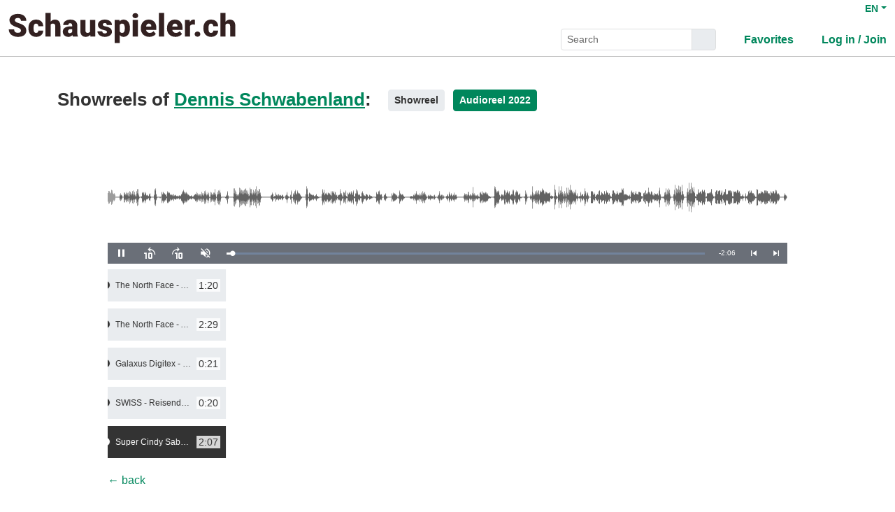

--- FILE ---
content_type: text/html; charset=utf-8
request_url: https://www.schauspieler.ch/en/actors/dennis-schwabenland/video/74273?autoplay=true&showreel_medium_id=165602
body_size: 3857
content:
<!DOCTYPE html>
<html
  lang='en' class="h-100" data-bs-default-theme='light'>

<head>
  <meta charset="utf-8">
  <meta http-equiv="X-UA-Compatible" content="IE=edge">
  <meta name="viewport" content="width=device-width, initial-scale=1.0">
  <meta name="view-transition" content="same-origin">

    <link rel="canonical" href="https://www.schauspieler.ch/en/actors/dennis-schwabenland/audio/74273" />
  
  <meta name="description" content="Showreels from Dennis Schwabenland on Filmmakers: Showreel, Audioreel 2022">


  <title>Audio of Dennis Schwabenland - Schauspieler.ch</title>

  <link rel="apple-touch-icon" sizes="180x180" href="https://assets.filmmakers.eu/assets/schauspielerch/favicons/apple-touch-icon-0d70f3f3.png">
<link rel="icon" type="image/png" sizes="32x32" href="https://assets.filmmakers.eu/assets/schauspielerch/favicons/favicon-32x32-4c15b999.png">
<link rel="icon" type="image/png" sizes="16x16" href="https://assets.filmmakers.eu/assets/schauspielerch/favicons/favicon-16x16-c63216ce.png">
<link rel="manifest" href="https://assets.filmmakers.eu/assets/schauspielerch/favicons/site-0808e2d0.webmanifest">
<link rel="mask-icon" href="https://assets.filmmakers.eu/assets/schauspielerch/favicons/safari-pinned-tab-ccda22a5.svg" color="#000000">
<link rel="shortcut icon" href="https://assets.filmmakers.eu/assets/schauspielerch/favicons/favicon-bc9c9a3f.ico">
<meta name="msapplication-TileColor" content="#ffffff">
<meta name="msapplication-config" content="https://assets.filmmakers.eu/assets/schauspielerch/favicons/browserconfig-d8198915.xml">
<meta name="theme-color" content="#ffffff">


  <meta name="keywords" content="Schauspieler, Casting, Filmschauspieler, Schweiz, Darsteller, Film, Theater, Musical, acteur, actrice, cinéma, théatre, Theaterschaffende, Bühnenkünstler, Filmschaffende, ACT, SzeneSchweiz - Berufsverband Darstellende Künste, SSFV, Fernsehen, TV, Audio of Dennis Schwabenland">
  <meta name="turbo-cache-control" content="no-cache">

  <link rel="stylesheet" crossorigin="anonymous" href="https://assets.filmmakers.eu/assets/schauspielerch-e25c703d.css" media="all" data-turbo-track="reload" />

  <meta name="csrf-param" content="authenticity_token" />
<meta name="csrf-token" content="HECIhI1AVMT_rz36BT2vY-t9nPGY0jrR4xJIh7cwyGSs070hW9SiKHJ_piZZRKWdqU7A49-RmiF47Qp_rI_NPg" />
  <meta name="csp-nonce" content="yQxqig63FqnwF3XboEAmDg==" />
  

  <script src="https://assets.filmmakers.eu/assets/preload-5a412034.js" crossorigin="anonymous" nonce="yQxqig63FqnwF3XboEAmDg==" data-turbo-track="reload"></script>
  <script src="https://assets.filmmakers.eu/assets/application-3e78b557.js" crossorigin="anonymous" nonce="yQxqig63FqnwF3XboEAmDg==" defer="defer" data-turbo-track="reload"></script>
  

      <script nonce="yQxqig63FqnwF3XboEAmDg==">
//<![CDATA[

      if (window.parent !== window) {
        var connect = location.href.match(/\?/) ? "&" : "?";
        window.location.href = window.location.href + connect + 'iframe=v2'
      }

//]]>
</script>


  <script type="application/ld+json">
    {"@context":"https://schema.org","@type":"Organization","name":"filmmakers.one GmbH","url":"https://www.filmmakers.eu","logo":"https://filmmakers.eu/email_assets/logo.png","sameAs":["https://www.instagram.com/filmmakers.europe","https://www.facebook.com/filmmakers.europe","https://www.linkedin.com/company/filmmakers-system-by-denkungsart"]}
  </script>


      <link rel="alternate" href="https://www.schauspieler.ch/de/actors/dennis-schwabenland/audio/74273" hreflang="de">
<link rel="alternate" href="https://www.schauspieler.ch/en/actors/dennis-schwabenland/audio/74273" hreflang="en">
<link rel="alternate" href="https://www.schauspieler.ch/fr/actors/dennis-schwabenland/audio/74273" hreflang="fr">


</head>


<body class="d-flex flex-column h-100" data-bs-reset-theme='light'>
  <style></style>

    
<header id='header' class="header" data-controller="toggle-on-scroll" data-toggle-on-scroll-distance-value="260" data-toggle-on-scroll-property-value="--fm-header-default-height" data-toggle-on-scroll-val-value="50px">
  <div class='container-fluid header-container'>
      <a class="header-logo" href="https://www.schauspieler.ch/"><img alt="Logo" src="https://assets.filmmakers.eu/assets/logos/schauspielerch-8271b70a.svg" /></a>

    <div class="header-nav">
      <div class="header-top-nav">
        <div class="dropdown language-switcher"><a class="text-decoration-none d-none d-md-block dropdown-toggle" data-bs-toggle="dropdown" aria-haspopup="true" aria-expanded="false" role="button" href="#">EN</a><ul class="dropdown-menu">
  <li><form class="button_to" method="post" action="/set_locale?locale=de"><button class="dropdown-item" type="submit">Deutsch</button><input type="hidden" name="authenticity_token" value="TrhgeVyMrmu74dOh2OF973m1kHgwYNIarC4X-sn7oJuSPTdGawg9QRRMXR5KWoYWA2tj1q2u6A4A8lfCOAUPyQ" autocomplete="off" /></form></li><li><form class="button_to" method="post" action="/set_locale?locale=en"><button class="dropdown-item active" type="submit">English</button><input type="hidden" name="authenticity_token" value="9OLdmTUizmxb-UCxUeHv5kWTNeY23MfEvJLfVDDJik0oZ4qmAqZdRvRUzg7DWhQfP03GSKsS_dAQTp9swTclHw" autocomplete="off" /></form></li><li><form class="button_to" method="post" action="/set_locale?locale=fr"><button class="dropdown-item" type="submit">Français</button><input type="hidden" name="authenticity_token" value="j6IMD6ynLzJKy41vNXF95I-u945kdsum2h0P-rH2wahTJ1swmyO8GOVmA9CnyoYd9XAEIPm48bJ2wU_CQAhu-g" autocomplete="off" /></form></li>
</ul></div>

        
      </div>

        <button name="button" type="submit" class="btn btn-lg btn-link collapsed d-block d-md-none position-relative" aria-label="Open the menu" data-bs-toggle="collapse" data-bs-target="#header_search"><i class="fas fa-search"></i></button>

        <form class="header-search collapse" id="header_search" role="group" data-controller="autocomplete" data-autocomplete-url-value="/autocomplete" data-autocomplete-query-param-value="query" action="/search" accept-charset="UTF-8" method="get">
          <div class="input-group">
            <input type="search" name="query" id="query" value="" placeholder="Search" class="form-control form-control-sm flex-fill" data-autocomplete-target="input" />
            <button name="button" type="submit" title="Search" class="header-search--icon btn btn-sm btn-secondary"><i class="fas fa-search"></i></button>
          </div>
          <div class="list-group autocomplete-search" data-autocomplete-target="results"></div>
</form>
      <div class="header-nav-items">
        <div class="header-nav-items--item"><a id="icon_link_to_favorable_list" href="https://www.schauspieler.ch/favorable/lists/current:ActorProfile"><i class="fas fa-star" data-num="0"></i><span class="fa5-text">Favorites </span></a></div>
          <div class="header-nav-items--item"><a href="https://www.filmmakers.eu/users/sign_in?scope_name=schauspielerch"><i class="fas fa-arrow-right-to-bracket"></i><span class="fa5-text">Log in / Join</span></a></div>
      </div>

      <div class="dropdown header-burger-menu"><button name="button" type="button" class="btn btn-link dropdown-toggle" data-bs-toggle="dropdown" aria-haspopup="true" aria-expanded="false" aria-label="burger menu" data-bs-offset="0, 10" data-bs-auto-close="outside"><div class="burger-menu-icon"></div></button><ul class="pb-0 dropdown-menu">
        <li class=""><a class="dropdown-item" href="https://www.filmmakers.eu/users/sign_in?scope_name=schauspielerch"><i class="fas fa-arrow-right-to-bracket"></i><span class="fa5-text">Log in / Join</span></a></li><li class="d-lg-none"><a class="dropdown-item text-decoration-none pb-3" href="https://www.schauspieler.ch/favorable/lists/current:ActorProfile"><i class="fas fa-star" data-num="0"></i><span class="fa5-text">Favorites </span></a></li><li class="d-md-none"><div class="dropdown language-switcher"><a class="text-decoration-none dropdown-item dropdown-item-secondary pb-2 dropdown-toggle" data-bs-toggle="dropdown" aria-haspopup="true" aria-expanded="false" role="button" href="#">Language: EN</a><ul class="dropdown-menu">
  <li><form class="button_to" method="post" action="/set_locale?locale=de"><button class="dropdown-item" type="submit">Deutsch</button><input type="hidden" name="authenticity_token" value="Y0uo7iE7YTqwBSO3bSQfolLCPB8YBKzxVapgHKAuROy_zv_RFr_yEB-orQj_n-RbKBzPsYXKluX5diAkUdDrvg" autocomplete="off" /></form></li><li><form class="button_to" method="post" action="/set_locale?locale=en"><button class="dropdown-item active" type="submit">English</button><input type="hidden" name="authenticity_token" value="Pll2RTCf9KNr0OII1D4jSBz1u9mjx3C2EBFgs0JkD5Pi3CF6BxtnicR9bLdGhdixZitIdz4JSqK8zSCLs5qgwQ" autocomplete="off" /></form></li><li><form class="button_to" method="post" action="/set_locale?locale=fr"><button class="dropdown-item" type="submit">Français</button><input type="hidden" name="authenticity_token" value="MWOTcYvx3USfdPf2cxxx7eCVXAkyOIeMDIvaUKMw1nPt5sROvHVObjDZeUnhp4oUmkuvp6_2vZigV5poUs55IQ" autocomplete="off" /></form></li>
</ul></div></li>
</ul></div>    </div>
  </div>
</header>


  <main class="flex-grow-1 pb-5">
    <div id='content' class='container' role='main'>
      <div class="growl-alert-wrapper"></div>

      

      




<div class="showreels-bar">
  <h2 class="showreels-bar--title">Showreels of <a class="text-decoration-underline" target="_blank" rel="noopener" href="/en/actors/dennis-schwabenland">Dennis Schwabenland</a>:</h2>
    <a class="btn btn-sm me-2 mb-2 mw-100 text-truncate btn-secondary" href="/en/actors/dennis-schwabenland/video/74272">
        Showreel
</a>    <a class="btn btn-sm me-2 mb-2 mw-100 text-truncate btn-primary pe-none" href="/en/actors/dennis-schwabenland/audio/74273">
        Audioreel 2022
</a></div>

<section class="showreels js-showreels mw-980 mx-auto showreels-with-playlist-below">
  
  <div class='row g-2 mt-0 showreels-row showreels-type-audio'>
    <div class="mt-0 col-12 col-md-12">
      <audio controls="controls" preload="auto" class="video-js vjs-default-skin player" id="player_showreel_74273" poster="https://imgproxy.filmmakers.eu/jn3VhDIIO2Is-aIe0VKYKxoVAnngSxvVo6Jjc2N25mM/rt:fit/w:1200/h:1200/czM6Ly9maWxtbWFr/ZXJzLWV1LXdlc3Qt/MS9wcm9kdWN0aW9u/L2E5NmVhZTcwLTVm/YWItNGM5ZC1hM2Vi/LWY1ODI5NmNjNzkx/MS5wbmc" data-playlist="[{&quot;name&quot;:&quot;The North Face - Advanced Mountain Kit (Speaker) / 2021&quot;,&quot;id&quot;:165599,&quot;download&quot;:true,&quot;duration&quot;:80,&quot;thumbnail&quot;:&quot;https://static.filmmakers.eu/production/a96eae70-5fab-4c9d-a3eb-f58296cc7911.png&quot;,&quot;poster&quot;:&quot;https://static.filmmakers.eu/production/a96eae70-5fab-4c9d-a3eb-f58296cc7911.png&quot;,&quot;sources&quot;:[{&quot;src&quot;:&quot;https://static.filmmakers.eu/production/c1419375-186b-478f-8dea-00daec0abd80.mp3&quot;,&quot;type&quot;:&quot;audio/mpeg&quot;}]},{&quot;name&quot;:&quot;The North Face - Advanced Mountain Kit (Speaker) / 2021&quot;,&quot;id&quot;:165600,&quot;download&quot;:true,&quot;duration&quot;:149,&quot;thumbnail&quot;:&quot;https://static.filmmakers.eu/production/723eaf28-e380-44db-a9ad-d1c2b9fd53d2.png&quot;,&quot;poster&quot;:&quot;https://static.filmmakers.eu/production/723eaf28-e380-44db-a9ad-d1c2b9fd53d2.png&quot;,&quot;sources&quot;:[{&quot;src&quot;:&quot;https://static.filmmakers.eu/production/c9b8a10e-bb9e-4b71-b06a-517654c777e7.mp3&quot;,&quot;type&quot;:&quot;audio/mpeg&quot;}]},{&quot;name&quot;:&quot;Galaxus Digitex - Rasur Fussball (Speaker) / 2018&quot;,&quot;id&quot;:165603,&quot;download&quot;:true,&quot;duration&quot;:21,&quot;thumbnail&quot;:&quot;https://static.filmmakers.eu/production/7f2f9203-2a00-419c-a69b-94c2bb550512.png&quot;,&quot;poster&quot;:&quot;https://static.filmmakers.eu/production/7f2f9203-2a00-419c-a69b-94c2bb550512.png&quot;,&quot;sources&quot;:[{&quot;src&quot;:&quot;https://static.filmmakers.eu/production/2f8936e0-ed3c-47be-8225-66376ffbeee6.mp3&quot;,&quot;type&quot;:&quot;audio/mpeg&quot;}]},{&quot;name&quot;:&quot;SWISS - Reisende (Speaker) / 2016&quot;,&quot;id&quot;:165601,&quot;download&quot;:true,&quot;duration&quot;:20,&quot;thumbnail&quot;:&quot;https://static.filmmakers.eu/production/eccbb077-6468-4ed5-89d8-f6bbec208b75.png&quot;,&quot;poster&quot;:&quot;https://static.filmmakers.eu/production/eccbb077-6468-4ed5-89d8-f6bbec208b75.png&quot;,&quot;sources&quot;:[{&quot;src&quot;:&quot;https://static.filmmakers.eu/production/68aa5e79-b956-4d07-a02a-55b641d8696b.mp3&quot;,&quot;type&quot;:&quot;audio/mpeg&quot;}]},{&quot;name&quot;:&quot;Super Cindy Sabotage (Speaker) / 2015&quot;,&quot;id&quot;:165602,&quot;download&quot;:true,&quot;duration&quot;:127,&quot;thumbnail&quot;:&quot;https://static.filmmakers.eu/production/f52e8b9c-9f67-4d70-b85d-adaf63b141ad.png&quot;,&quot;poster&quot;:&quot;https://static.filmmakers.eu/production/f52e8b9c-9f67-4d70-b85d-adaf63b141ad.png&quot;,&quot;sources&quot;:[{&quot;src&quot;:&quot;https://static.filmmakers.eu/production/f82efdfc-dc45-4f06-b5ba-408927f552bf.mp3&quot;,&quot;type&quot;:&quot;audio/mpeg&quot;}]}]" data-logo="https://assets.filmmakers.eu/assets/logos/schauspielerch_white-3f22aea2.svg" data-autoplay="true" data-playlist-start-index="4"></audio>
      <div class="showreels-bar-title js-showreels-playlist-title"></div>
    </div>
    <div class="mt-0 col-12 col-md-12">
      <div class="showreels-playlist">
        <div class="vjs-playlist vjs-playlist-horizontal"></div>
      </div>
    </div>

      <div class="w-100 mt-0">
        <div class="col-12 col-md-12">
          <div class="row">
            <div class='d-none d-lg-block col-md-2 showreels-back-link-wrapper'>
              <a class="showreels-back-link" href="https://www.schauspieler.ch/en/actors/dennis-schwabenland">← back</a>
            </div>
            <div class='col-md-8 text-center d-none d-md-block'>
            </div>
            <div class='col-md-2 col-6 text-md-end'>
              <div class="showreels-chapter js-showreels-chapter">
                <a class="showreels-chapter--prev js-showreels-chapter-prev" title="&lt; prev" href="#"><i class="fas fa-chevron-left"></i></a>
                <span class="js-showreels-chapter-num">1</span>
                <a class="showreels-chapter--prev js-showreels-chapter-next" title="next &gt;" href="#"><i class="fas fa-chevron-right"></i></a>
              </div>
            </div>
          </div>
        </div>
      </div>
  </div>

</section>

    </div>
  </main>

  <footer class='footer mt-auto border-top py-4'>
  <div class='container'>
    <div class='text-center'>
      <ul class="list-unstyled">
        <li class="list-inline-item"><a target="_blank" rel="noopener" href="https://www.filmmakers.eu/en/imprint">Legal Notice</a></li>
        <li class="list-inline-item d-none d-md-inline-block">|</li>
        <li class="list-inline-item"><a target="_blank" rel="noopener" href="https://www.filmmakers.eu/en/terms_of_service">Terms of Service</a></li>
        <li class="list-inline-item d-none d-md-inline-block">|</li>
        <li class="list-inline-item"><a target="_blank" rel="noopener" href="https://www.filmmakers.eu/en/privacy">Privacy</a></li>
      </ul>
    </div>
    <div class='text-center small'>© 2026 Schauspieler.ch is operated on the basis of <a href="https://www.filmmakers.eu" target="_blank">Filmmakers</a><br> for the associations <a href="https://www.tpunkt.ch" target="_blank">t. Swiss Theatre Professionals</a>, <a href="https://szeneschweiz.ch/" target="_blank">SzeneSchweiz - Berufsverband Darstellende Künste</a><br> and <a href="https://www.ssfv.ch" target="_blank">Swiss Union Film and Video (SSFV)</a>.</div>
  </div>
</footer>


  



<link rel="stylesheet" crossorigin="anonymous" href="https://assets.filmmakers.eu/assets/fonts-eb5236f2.css" media="all" />
</body>
</html>


--- FILE ---
content_type: text/javascript
request_url: https://assets.filmmakers.eu/assets/preload-5a412034.js
body_size: 945
content:
(()=>{var h=Object.create;var i=Object.defineProperty;var b=Object.getOwnPropertyDescriptor;var y=Object.getOwnPropertyNames;var g=Object.getPrototypeOf,p=Object.prototype.hasOwnProperty;var v=(e,t)=>()=>(e&&(t=e(e=0)),t);var E=(e,t)=>()=>(t||e((t={exports:{}}).exports,t),t.exports),w=(e,t)=>{for(var o in t)i(e,o,{get:t[o],enumerable:!0})},c=(e,t,o,d)=>{if(t&&typeof t=="object"||typeof t=="function")for(let n of y(t))!p.call(e,n)&&n!==o&&i(e,n,{get:()=>t[n],enumerable:!(d=b(t,n))||d.enumerable});return e},s=(e,t,o)=>(c(e,t,"default"),o&&c(o,t,"default")),m=(e,t,o)=>(o=e!=null?h(g(e)):{},c(t||!e||!e.__esModule?i(o,"default",{value:e,enumerable:!0}):o,e));var l=v(()=>{(function(){try{var e=typeof window!="undefined"?window:typeof global!="undefined"?global:typeof globalThis!="undefined"?globalThis:typeof self!="undefined"?self:{};e.SENTRY_RELEASE={id:"88868e0dc3d745541981a6d11a0c8452f20161cd"}}catch(t){}})()});var u=E(()=>{l();var T="dark";(()=>{let e=d=>{if(d==="__auto__"){let n=localStorage.getItem("theme");return n||T}return d},t=function(d){document.documentElement.setAttribute("data-bs-theme",d)};t(e(document.documentElement.getAttribute("data-bs-default-theme")));let o=d=>{let n=document.querySelector(`[data-bs-theme-value="${d}"]`);document.querySelectorAll("[data-bs-theme-value]").forEach(a=>{a.classList.remove("active")}),n&&n.length&&n.classList.add("active")};window.addEventListener("DOMContentLoaded",()=>{o(e()),document.addEventListener("click",d=>{let n=d.target.closest("button[data-bs-theme-value]");if(n){let a=n.getAttribute("data-bs-theme-value");localStorage.setItem("theme",a),t(a),o(a)}}),document.addEventListener("turbo:before-render",d=>{let{newBody:n}=d.detail,a=n.dataset.bsResetTheme;t(e(a))})})})();(function(){document.documentElement.style.setProperty("min-height","101vh");let e=window.innerWidth-document.documentElement.clientWidth;document.documentElement.style.setProperty("--scrollbarWidth",`${e}px`),document.documentElement.style.setProperty("--100vw",`calc(100vw - ${e}px)`),document.documentElement.style.setProperty("--50vw",`calc((100vw - ${e}px) * 0.5)`),document.documentElement.style.removeProperty("min-height")})()});var r={};w(r,{default:()=>_});l();l();try{(function(){var e=typeof window!="undefined"?window:typeof global!="undefined"?global:typeof globalThis!="undefined"?globalThis:typeof self!="undefined"?self:{},t=new e.Error().stack;t&&(e._sentryDebugIds=e._sentryDebugIds||{},e._sentryDebugIds[t]="04866945-5103-464d-aa72-5ee5af44718e",e._sentryDebugIdIdentifier="sentry-dbid-04866945-5103-464d-aa72-5ee5af44718e")})()}catch(e){}var f=m(u());s(r,m(u()));var _=f.default;})();
/*!
 * Color mode toggler for Bootstrap's docs (https://getbootstrap.com/)
 * Copyright 2011-2022 The Bootstrap Authors
 * Licensed under the Creative Commons Attribution 3.0 Unported License.
 */
//


--- FILE ---
content_type: image/svg+xml
request_url: https://assets.filmmakers.eu/assets/logos/schauspielerch-8271b70a.svg
body_size: 2430
content:
<svg width="326" height="44" xmlns="http://www.w3.org/2000/svg"><path d="M18.036 25.676c0-1.124-.398-2-1.194-2.629-.796-.628-2.195-1.278-4.196-1.95-2.001-.672-3.637-1.322-4.908-1.95-4.134-2.03-6.201-4.82-6.201-8.37 0-1.768.515-3.327 1.545-4.679 1.03-1.35 2.486-2.403 4.37-3.155 1.885-.752 4.003-1.128 6.355-1.128 2.294 0 4.35.409 6.168 1.227 1.82.818 3.232 1.983 4.24 3.495s1.512 3.239 1.512 5.182h-7.669c0-1.3-.398-2.308-1.194-3.024-.796-.716-1.873-1.074-3.232-1.074-1.373 0-2.458.303-3.254.91-.796.606-1.194 1.376-1.194 2.311 0 .818.438 1.56 1.315 2.224.876.665 2.417 1.352 4.623 2.06 2.206.708 4.017 1.472 5.434 2.29 3.448 1.986 5.171 4.725 5.171 8.217 0 2.79-1.052 4.98-3.155 6.573-2.104 1.592-4.989 2.388-8.655 2.388-2.586 0-4.927-.463-7.023-1.39-2.096-.928-3.674-2.2-4.733-3.814C1.102 27.776.573 25.918.573 23.814h7.713c0 1.71.441 2.969 1.325 3.78.884.81 2.32 1.216 4.306 1.216 1.27 0 2.275-.274 3.013-.822.737-.548 1.106-1.318 1.106-2.312zm21.704 3.221c1.037 0 1.84-.28 2.41-.843.57-.563.848-1.348.833-2.356h6.924c0 2.6-.931 4.733-2.794 6.399-1.862 1.665-4.261 2.497-7.198 2.497-3.447 0-6.164-1.08-8.15-3.242-1.987-2.162-2.98-5.157-2.98-8.984v-.307c0-2.396.441-4.51 1.325-6.343.884-1.834 2.158-3.243 3.824-4.23 1.665-.985 3.637-1.478 5.916-1.478 3.082 0 5.529.854 7.34 2.563 1.811 1.71 2.717 4.025 2.717 6.946h-6.924c0-1.227-.3-2.169-.898-2.826-.6-.658-1.403-.986-2.41-.986-1.914 0-3.032 1.22-3.353 3.659-.102.774-.153 1.84-.153 3.199 0 2.381.284 4.032.854 4.952.57.92 1.476 1.38 2.717 1.38zM60.633 12.99c1.578-1.987 3.594-2.98 6.048-2.98 2.615 0 4.587.774 5.916 2.322 1.33 1.549 2.009 3.835 2.038 6.859v14.965h-7.406v-14.79c0-1.256-.256-2.18-.767-2.772-.511-.592-1.38-.887-2.608-.887-1.519 0-2.592.482-3.22 1.446v17.003h-7.385V.5h7.384v12.49zm31.85 21.166c-.264-.482-.497-1.19-.702-2.125-1.358 1.709-3.257 2.563-5.697 2.563-2.235 0-4.134-.675-5.697-2.026-1.563-1.352-2.344-3.05-2.344-5.095 0-2.57.95-4.514 2.848-5.828 1.9-1.315 4.66-1.972 8.283-1.972h2.279v-1.25c0-2.176-.943-3.264-2.827-3.264-1.753 0-2.63.862-2.63 2.585h-7.384c0-2.293.975-4.155 2.926-5.587 1.95-1.432 4.437-2.147 7.46-2.147 3.024 0 5.413.737 7.166 2.213 1.753 1.475 2.65 3.498 2.695 6.07v10.495c.029 2.176.365 3.842 1.008 4.996v.372h-7.385zm-4.624-4.82c.92 0 1.684-.197 2.29-.592.606-.394 1.04-.84 1.304-1.337v-3.79h-2.148c-2.57 0-3.856 1.154-3.856 3.462 0 .672.226 1.216.68 1.632.452.417 1.029.625 1.73.625zm29.592 2.257c-1.563 2-3.674 3.001-6.332 3.001-2.6 0-4.569-.755-5.905-2.267-1.337-1.512-2.005-3.685-2.005-6.52v-15.36h7.384v15.405c0 2.03.986 3.045 2.958 3.045 1.694 0 2.9-.606 3.615-1.818V10.448h7.428v23.708h-6.924l-.219-2.563zm23.983-4.098c0-.628-.329-1.132-.986-1.512-.657-.38-1.906-.774-3.747-1.183-1.84-.409-3.36-.946-4.558-1.61-1.197-.665-2.11-1.472-2.739-2.422-.628-.95-.942-2.038-.942-3.265 0-2.176.899-3.97 2.695-5.379 1.797-1.41 4.149-2.114 7.056-2.114 3.126 0 5.639.708 7.538 2.125s2.848 3.28 2.848 5.588h-7.406c0-1.9-1-2.849-3.002-2.849-.774 0-1.424.215-1.95.646-.526.431-.789.968-.789 1.61 0 .658.321 1.191.964 1.6.643.41 1.67.745 3.079 1.008 1.41.263 2.647.577 3.714.943 3.564 1.227 5.346 3.425 5.346 6.595 0 2.162-.96 3.922-2.881 5.28-1.921 1.36-4.408 2.038-7.461 2.038-2.03 0-3.842-.365-5.434-1.095s-2.834-1.724-3.725-2.98-1.337-2.578-1.337-3.966h6.902c.03 1.096.395 1.895 1.096 2.4.701.503 1.6.755 2.695.755 1.008 0 1.764-.204 2.268-.613.504-.41.756-.943.756-1.6zm32.966-5.018c0 3.682-.828 6.621-2.486 8.82-1.658 2.198-3.897 3.297-6.716 3.297-2.177 0-3.966-.796-5.369-2.388v11.066h-7.384V10.448h6.902l.22 2.191c1.416-1.753 3.279-2.63 5.587-2.63 2.921 0 5.193 1.078 6.814 3.233 1.622 2.154 2.432 5.116 2.432 8.885v.35zm-7.384-.46c0-4.207-1.227-6.31-3.68-6.31-1.754 0-2.922.628-3.507 1.884v9.334c.643 1.315 1.826 1.972 3.55 1.972 2.352 0 3.564-2.03 3.637-6.091v-.789zm18.812 12.14h-7.406v-23.71h7.406v23.71zm-7.844-29.822c0-1.052.38-1.914 1.139-2.586.76-.672 1.746-1.008 2.958-1.008 1.212 0 2.198.336 2.958 1.008.76.672 1.14 1.534 1.14 2.586 0 1.051-.38 1.913-1.14 2.585-.76.672-1.746 1.008-2.958 1.008-1.212 0-2.198-.336-2.958-1.008-.76-.672-1.14-1.534-1.14-2.585zm24.245 30.26c-3.637 0-6.58-1.085-8.83-3.254-2.25-2.17-3.375-4.993-3.375-8.47v-.613c0-2.425.45-4.565 1.348-6.42.898-1.855 2.21-3.29 3.933-4.305 1.724-1.016 3.769-1.523 6.135-1.523 3.331 0 5.96 1.033 7.889 3.1 1.928 2.067 2.892 4.949 2.892 8.644v2.87h-14.68c.262 1.33.84 2.374 1.73 3.134.891.76 2.045 1.14 3.462 1.14 2.337 0 4.163-.819 5.478-2.455l3.374 3.988c-.92 1.271-2.224 2.283-3.91 3.035-1.688.752-3.503 1.128-5.446 1.128zm-.832-18.888c-2.162 0-3.448 1.431-3.857 4.294h7.45v-.57c.03-1.183-.27-2.1-.898-2.75-.628-.65-1.527-.974-2.695-.974zm21.966 18.45h-7.406V.5h7.406v33.656zm16.402.437c-3.638 0-6.581-1.084-8.83-3.253-2.25-2.17-3.375-4.993-3.375-8.47v-.613c0-2.425.45-4.565 1.348-6.42.898-1.855 2.209-3.29 3.933-4.305 1.723-1.016 3.769-1.523 6.135-1.523 3.33 0 5.96 1.033 7.888 3.1s2.893 4.949 2.893 8.644v2.87h-14.681c.263 1.33.84 2.374 1.73 3.134.892.76 2.046 1.14 3.463 1.14 2.337 0 4.163-.819 5.478-2.455l3.374 3.988c-.92 1.271-2.224 2.283-3.911 3.035-1.687.752-3.502 1.128-5.445 1.128zm-.833-18.887c-2.162 0-3.447 1.431-3.856 4.294h7.45v-.57c.029-1.183-.27-2.1-.899-2.75-.628-.65-1.526-.974-2.695-.974zm28.519 1.424l-2.433-.175c-2.322 0-3.812.73-4.47 2.19v15.01h-7.384V10.448h6.924l.241 3.046c1.242-2.323 2.973-3.484 5.193-3.484.79 0 1.476.087 2.06.263l-.131 6.858zm3.824 9.86c1.168 0 2.14.347 2.914 1.041s1.161 1.581 1.161 2.662-.387 1.969-1.161 2.662c-.774.694-1.746 1.041-2.914 1.041-1.184 0-2.159-.35-2.926-1.051-.766-.702-1.15-1.585-1.15-2.652 0-1.066.384-1.95 1.15-2.651.767-.701 1.742-1.052 2.926-1.052zm19.403 1.906c1.037 0 1.84-.28 2.41-.843.57-.563.847-1.348.833-2.356h6.924c0 2.6-.931 4.733-2.794 6.399-1.862 1.665-4.262 2.497-7.198 2.497-3.447 0-6.164-1.08-8.15-3.242-1.988-2.162-2.98-5.157-2.98-8.984v-.307c0-2.396.441-4.51 1.325-6.343.884-1.834 2.158-3.243 3.823-4.23 1.666-.985 3.638-1.478 5.916-1.478 3.083 0 5.53.854 7.34 2.563 1.812 1.71 2.718 4.025 2.718 6.946h-6.924c0-1.227-.3-2.169-.899-2.826-.598-.658-1.402-.986-2.41-.986-1.913 0-3.03 1.22-3.352 3.659-.103.774-.154 1.84-.154 3.199 0 2.381.285 4.032.855 4.952.57.92 1.475 1.38 2.717 1.38zM311.57 12.99c1.578-1.987 3.594-2.98 6.048-2.98 2.615 0 4.587.774 5.916 2.322 1.33 1.549 2.008 3.835 2.038 6.859v14.965h-7.406v-14.79c0-1.256-.256-2.18-.767-2.772-.512-.592-1.38-.887-2.608-.887-1.52 0-2.593.482-3.22 1.446v17.003h-7.385V.5h7.384v12.49z" fill="#332121" fill-rule="evenodd"/></svg>


--- FILE ---
content_type: image/svg+xml
request_url: https://assets.filmmakers.eu/assets/logos/schauspielerch_white-3f22aea2.svg
body_size: 2325
content:
<svg width="326" height="44" xmlns="http://www.w3.org/2000/svg"><path d="M18.036 25.676c0-1.124-.398-2-1.194-2.629-.796-.628-2.195-1.278-4.196-1.95-2.001-.672-3.637-1.322-4.908-1.95-4.134-2.03-6.201-4.82-6.201-8.37 0-1.768.515-3.327 1.545-4.679 1.03-1.35 2.486-2.403 4.37-3.155 1.885-.752 4.003-1.128 6.355-1.128 2.294 0 4.35.409 6.168 1.227 1.82.818 3.232 1.983 4.24 3.495s1.512 3.239 1.512 5.182h-7.669c0-1.3-.398-2.308-1.194-3.024-.796-.716-1.873-1.074-3.232-1.074-1.373 0-2.458.303-3.254.91-.796.606-1.194 1.376-1.194 2.311 0 .818.438 1.56 1.315 2.224.876.665 2.417 1.352 4.623 2.06 2.206.708 4.017 1.472 5.434 2.29 3.448 1.986 5.171 4.725 5.171 8.217 0 2.79-1.052 4.98-3.155 6.573-2.104 1.592-4.989 2.388-8.655 2.388-2.586 0-4.927-.463-7.023-1.39-2.096-.928-3.674-2.2-4.733-3.814C1.102 27.776.573 25.918.573 23.814h7.713c0 1.71.441 2.969 1.325 3.78.884.81 2.32 1.216 4.306 1.216 1.27 0 2.275-.274 3.013-.822.737-.548 1.106-1.318 1.106-2.312zm21.704 3.221c1.037 0 1.84-.28 2.41-.843.57-.563.848-1.348.833-2.356h6.924c0 2.6-.931 4.733-2.794 6.399-1.862 1.665-4.261 2.497-7.198 2.497-3.447 0-6.164-1.08-8.15-3.242-1.987-2.162-2.98-5.157-2.98-8.984v-.307c0-2.396.441-4.51 1.325-6.343.884-1.834 2.158-3.243 3.824-4.23 1.665-.985 3.637-1.478 5.916-1.478 3.082 0 5.529.854 7.34 2.563 1.811 1.71 2.717 4.025 2.717 6.946h-6.924c0-1.227-.3-2.169-.898-2.826-.6-.658-1.403-.986-2.41-.986-1.914 0-3.032 1.22-3.353 3.659-.102.774-.153 1.84-.153 3.199 0 2.381.284 4.032.854 4.952.57.92 1.476 1.38 2.717 1.38zM60.633 12.99c1.578-1.987 3.594-2.98 6.048-2.98 2.615 0 4.587.774 5.916 2.322 1.33 1.549 2.009 3.835 2.038 6.859v14.965h-7.406v-14.79c0-1.256-.256-2.18-.767-2.772-.511-.592-1.38-.887-2.608-.887-1.519 0-2.592.482-3.22 1.446v17.003h-7.385V.5h7.384v12.49zm31.85 21.166c-.264-.482-.497-1.19-.702-2.125-1.358 1.709-3.257 2.563-5.697 2.563-2.235 0-4.134-.675-5.697-2.026-1.563-1.352-2.344-3.05-2.344-5.095 0-2.57.95-4.514 2.848-5.828 1.9-1.315 4.66-1.972 8.283-1.972h2.279v-1.25c0-2.176-.943-3.264-2.827-3.264-1.753 0-2.63.862-2.63 2.585h-7.384c0-2.293.975-4.155 2.926-5.587 1.95-1.432 4.437-2.147 7.46-2.147 3.024 0 5.413.737 7.166 2.213 1.753 1.475 2.65 3.498 2.695 6.07v10.495c.029 2.176.365 3.842 1.008 4.996v.372h-7.385zm-4.624-4.82c.92 0 1.684-.197 2.29-.592.606-.394 1.04-.84 1.304-1.337v-3.79h-2.148c-2.57 0-3.856 1.154-3.856 3.462 0 .672.226 1.216.68 1.632.452.417 1.029.625 1.73.625zm29.592 2.257c-1.563 2-3.674 3.001-6.332 3.001-2.6 0-4.569-.755-5.905-2.267-1.337-1.512-2.005-3.685-2.005-6.52v-15.36h7.384v15.405c0 2.03.986 3.045 2.958 3.045 1.694 0 2.9-.606 3.615-1.818V10.448h7.428v23.708h-6.924l-.219-2.563zm23.983-4.098c0-.628-.329-1.132-.986-1.512-.657-.38-1.906-.774-3.747-1.183-1.84-.409-3.36-.946-4.558-1.61-1.197-.665-2.11-1.472-2.739-2.422-.628-.95-.942-2.038-.942-3.265 0-2.176.899-3.97 2.695-5.379 1.797-1.41 4.149-2.114 7.056-2.114 3.126 0 5.639.708 7.538 2.125s2.848 3.28 2.848 5.588h-7.406c0-1.9-1-2.849-3.002-2.849-.774 0-1.424.215-1.95.646-.526.431-.789.968-.789 1.61 0 .658.321 1.191.964 1.6.643.41 1.67.745 3.079 1.008 1.41.263 2.647.577 3.714.943 3.564 1.227 5.346 3.425 5.346 6.595 0 2.162-.96 3.922-2.881 5.28-1.921 1.36-4.408 2.038-7.461 2.038-2.03 0-3.842-.365-5.434-1.095s-2.834-1.724-3.725-2.98-1.337-2.578-1.337-3.966h6.902c.03 1.096.395 1.895 1.096 2.4.701.503 1.6.755 2.695.755 1.008 0 1.764-.204 2.268-.613.504-.41.756-.943.756-1.6zm32.966-5.018c0 3.682-.828 6.621-2.486 8.82-1.658 2.198-3.897 3.297-6.716 3.297-2.177 0-3.966-.796-5.369-2.388v11.066h-7.384V10.448h6.902l.22 2.191c1.416-1.753 3.279-2.63 5.587-2.63 2.921 0 5.193 1.078 6.814 3.233 1.622 2.154 2.432 5.116 2.432 8.885v.35zm-7.384-.46c0-4.207-1.227-6.31-3.68-6.31-1.754 0-2.922.628-3.507 1.884v9.334c.643 1.315 1.826 1.972 3.55 1.972 2.352 0 3.564-2.03 3.637-6.091v-.789zm18.812 12.14h-7.406v-23.71h7.406v23.71zm-7.844-29.822c0-1.052.38-1.914 1.139-2.586.76-.672 1.746-1.008 2.958-1.008 1.212 0 2.198.336 2.958 1.008.76.672 1.14 1.534 1.14 2.586 0 1.051-.38 1.913-1.14 2.585-.76.672-1.746 1.008-2.958 1.008-1.212 0-2.198-.336-2.958-1.008-.76-.672-1.14-1.534-1.14-2.585zm24.245 30.26c-3.637 0-6.58-1.085-8.83-3.254-2.25-2.17-3.375-4.993-3.375-8.47v-.613c0-2.425.45-4.565 1.348-6.42.898-1.855 2.21-3.29 3.933-4.305 1.724-1.016 3.769-1.523 6.135-1.523 3.331 0 5.96 1.033 7.889 3.1 1.928 2.067 2.892 4.949 2.892 8.644v2.87h-14.68c.262 1.33.84 2.374 1.73 3.134.891.76 2.045 1.14 3.462 1.14 2.337 0 4.163-.819 5.478-2.455l3.374 3.988c-.92 1.271-2.224 2.283-3.91 3.035-1.688.752-3.503 1.128-5.446 1.128zm-.832-18.888c-2.162 0-3.448 1.431-3.857 4.294h7.45v-.57c.03-1.183-.27-2.1-.898-2.75-.628-.65-1.527-.974-2.695-.974zm21.966 18.45h-7.406V.5h7.406v33.656zm16.402.437c-3.638 0-6.581-1.084-8.83-3.253-2.25-2.17-3.375-4.993-3.375-8.47v-.613c0-2.425.45-4.565 1.348-6.42.898-1.855 2.209-3.29 3.933-4.305 1.723-1.016 3.769-1.523 6.135-1.523 3.33 0 5.96 1.033 7.888 3.1s2.893 4.949 2.893 8.644v2.87h-14.681c.263 1.33.84 2.374 1.73 3.134.892.76 2.046 1.14 3.463 1.14 2.337 0 4.163-.819 5.478-2.455l3.374 3.988c-.92 1.271-2.224 2.283-3.911 3.035-1.687.752-3.502 1.128-5.445 1.128zm-.833-18.887c-2.162 0-3.447 1.431-3.856 4.294h7.45v-.57c.029-1.183-.27-2.1-.899-2.75-.628-.65-1.526-.974-2.695-.974zm28.519 1.424l-2.433-.175c-2.322 0-3.812.73-4.47 2.19v15.01h-7.384V10.448h6.924l.241 3.046c1.242-2.323 2.973-3.484 5.193-3.484.79 0 1.476.087 2.06.263l-.131 6.858zm3.824 9.86c1.168 0 2.14.347 2.914 1.041s1.161 1.581 1.161 2.662-.387 1.969-1.161 2.662c-.774.694-1.746 1.041-2.914 1.041-1.184 0-2.159-.35-2.926-1.051-.766-.702-1.15-1.585-1.15-2.652 0-1.066.384-1.95 1.15-2.651.767-.701 1.742-1.052 2.926-1.052zm19.403 1.906c1.037 0 1.84-.28 2.41-.843.57-.563.847-1.348.833-2.356h6.924c0 2.6-.931 4.733-2.794 6.399-1.862 1.665-4.262 2.497-7.198 2.497-3.447 0-6.164-1.08-8.15-3.242-1.988-2.162-2.98-5.157-2.98-8.984v-.307c0-2.396.441-4.51 1.325-6.343.884-1.834 2.158-3.243 3.823-4.23 1.666-.985 3.638-1.478 5.916-1.478 3.083 0 5.53.854 7.34 2.563 1.812 1.71 2.718 4.025 2.718 6.946h-6.924c0-1.227-.3-2.169-.899-2.826-.598-.658-1.402-.986-2.41-.986-1.913 0-3.03 1.22-3.352 3.659-.103.774-.154 1.84-.154 3.199 0 2.381.285 4.032.855 4.952.57.92 1.475 1.38 2.717 1.38zM311.57 12.99c1.578-1.987 3.594-2.98 6.048-2.98 2.615 0 4.587.774 5.916 2.322 1.33 1.549 2.008 3.835 2.038 6.859v14.965h-7.406v-14.79c0-1.256-.256-2.18-.767-2.772-.512-.592-1.38-.887-2.608-.887-1.52 0-2.593.482-3.22 1.446v17.003h-7.385V.5h7.384v12.49z" fill="#ffffff" fill-rule="evenodd"/></svg>
